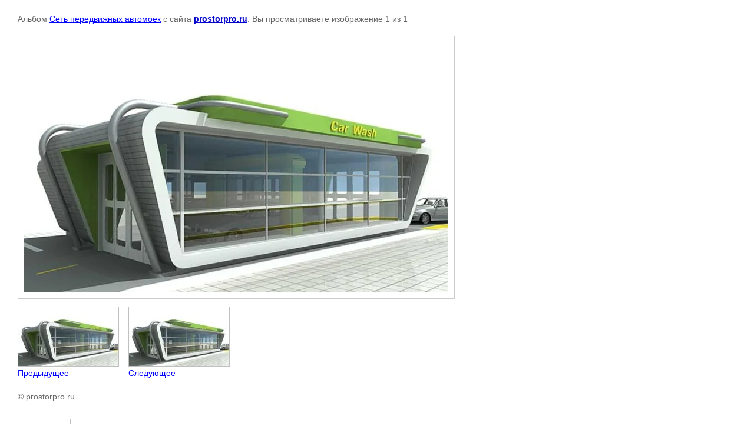

--- FILE ---
content_type: text/html; charset=utf-8
request_url: http://prostorpro.ru/nashi-proyekty/photo/566020041
body_size: 1887
content:

								

	

	
	<!DOCTYPE html>
	<html>
	<head>
		<title></title>
		<meta name="description" content="">
		<meta name="keywords" content="">
		<meta name="robots" content="all"/>
		<meta name="revisit-after" content="31 days">
		<meta http-equiv="Content-Type" content="text/html; charset=UTF-8">
		<meta name="viewport" content="width=device-width, initial-scale=1.0, maximum-scale=1.0, user-scalable=no">
		<style type="text/css">
			
			body, td, div { font-size:14px; font-family:arial; background-color: white; margin: 0px 0px; } 
			p { color: #666; } 
			body { padding: 10px 30px; } 
			a { color: blue; }
			a.back { font-weight: bold; color: #0000cc; text-decoration: underline; } 
			img { border: 1px solid #c0c0c0; } 
			div { width: auto/*700px*/; display: inline-block; max-width: 100%;}
			h1 { font-size: 32px; } 
			.gallery2_album_photo_nav {margin: 10px 0;}
			.gallery2_album_photo_nav a{display: inline-block;}
			.gallery2MediumImage {padding: 10px; border: 1px solid #ccc; box-sizing: border-box; height: auto; max-width: 100%;}
			
		</style>
	 </head>
	 <body>
	 		 			<p>
			Альбом <a href="/nashi-proyekty/album/set-peredvizhnykh-avtomoyek" name="gallery">Сеть передвижных автомоек</a> с сайта <a class="back" href="http://prostorpro.ru/">prostorpro.ru</a>.
			Вы просматриваете изображение 1 из 1
		</p>
		<h1></h1>
				<div>
		<img alt="" src="/thumb/2/h1TYFQqj9fSshE5Xlmg3lw/720r550/d/3_1.jpg" class="gallery2MediumImage" />
		</div><br>
		<div class="gallery2_album_photo_nav">
							<a href="/nashi-proyekty/photo/566020041">
			<img src="/thumb/2/TT0ra9IBjbOfjEnFJOdPDw/170r170/d/3_1.jpg" /><br />
			Предыдущее
		</a>
				&nbsp;&nbsp;
							
			<a href="/nashi-proyekty/photo/566020041">
				<img src="/thumb/2/TT0ra9IBjbOfjEnFJOdPDw/170r170/d/3_1.jpg" /><br />
				Следующее
			</a>
			
				</div>
		<p>&copy; prostorpro.ru</p>
		<br clear="all">
		<!--LiveInternet counter--><script type="text/javascript"><!--
document.write("<a href='//www.liveinternet.ru/click' "+
"target=_blank><img src='//counter.yadro.ru/hit?t15.3;r"+
escape(document.referrer)+((typeof(screen)=="undefined")?"":
";s"+screen.width+"*"+screen.height+"*"+(screen.colorDepth?
screen.colorDepth:screen.pixelDepth))+";u"+escape(document.URL)+
";"+Math.random()+
"' alt='' title='LiveInternet: показано число просмотров за 24"+
" часа, посетителей за 24 часа и за сегодня' "+
"border='0' width='88' height='31'><\/a>")
//--></script><!--/LiveInternet-->
<!--__INFO2026-02-01 00:58:34INFO__-->

	
<!-- assets.bottom -->
<!-- </noscript></script></style> -->
<script src="/my/s3/js/site.min.js?1769681696" ></script>
<script src="/my/s3/js/site/defender.min.js?1769681696" ></script>
<script src="https://cp.onicon.ru/loader/566a871f28668850778b4570.js" data-auto async></script>
<script >/*<![CDATA[*/
var megacounter_key="09552d93934f2d814b98e7316f77f1ab";
(function(d){
    var s = d.createElement("script");
    s.src = "//counter.megagroup.ru/loader.js?"+new Date().getTime();
    s.async = true;
    d.getElementsByTagName("head")[0].appendChild(s);
})(document);
/*]]>*/</script>
<script >/*<![CDATA[*/
$ite.start({"sid":1004671,"vid":1009293,"aid":1195607,"stid":1,"cp":21,"active":true,"domain":"prostorpro.ru","lang":"ru","trusted":false,"debug":false,"captcha":3});
/*]]>*/</script>
<!-- /assets.bottom -->
</body>
	</html>


--- FILE ---
content_type: text/javascript
request_url: http://counter.megagroup.ru/09552d93934f2d814b98e7316f77f1ab.js?r=&s=1280*720*24&u=http%3A%2F%2Fprostorpro.ru%2Fnashi-proyekty%2Fphoto%2F566020041&t=&fv=0,0&en=1&rld=0&fr=0&callback=_sntnl1769910276555&1769910276555
body_size: 196
content:
//:1
_sntnl1769910276555({date:"Sun, 01 Feb 2026 01:44:36 GMT", res:"1"})